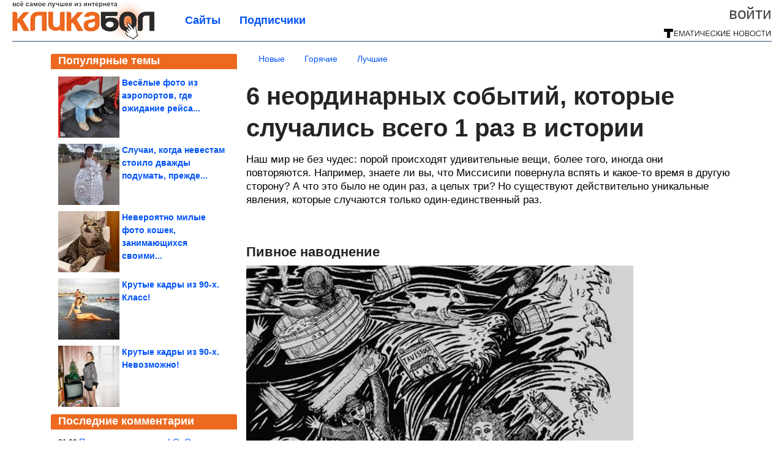

--- FILE ---
content_type: text/html; charset=utf-8
request_url: https://klikabol.com/2023/10/6-neordinarnyh-sobytiy-kotorye-sluchalis-vsego-1-raz-v-istorii.html
body_size: 18918
content:
<!DOCTYPE html>


<!--[if lt IE 7]> <html class="no-js ie6 oldie" lang="ru"> <![endif]-->
<!--[if IE 7]>    <html class="no-js ie7 oldie" lang="ru"> <![endif]-->
<!--[if IE 8]>    <html class="no-js ie8 oldie" lang="ru"> <![endif]-->
<!--[if gt IE 8]><!--> <html lang = "ru_RU" attr-tzo-hours = "3" attr-tzo-name = "Europe/Moscow" class = "no-js"> <!--<![endif]-->

<head prefix="og: http://ogp.me/ns# fb: http://ogp.me/ns/fb# article: http://ogp.me/ns/article#">
	

	<link rel = "icon" type = "image/x-icon" href = "https://klikabol.com/templates/skin/justsimple/images/favicon.ico"/>
 

	<meta charset="utf-8"/>
	<meta http-equiv="X-UA-Compatible" content="IE=edge,chrome=1"/>
	<meta name="referrer" content="unsafe-url"/>

	<!-- Yandex.RTB -->
<script>window.yaContextCb=window.yaContextCb||[]</script>
<script src="https://yandex.ru/ads/system/context.js" async></script>


    <title>6 неординарных событий, которые случались всего 1 раз в истории / Всё самое лучшее из интернета</title>

                    <link rel="image_src" href="https://image7.thematicnews.com/uploads/topics/preview/00/23/96/86/46e6082b0a.jpg"/>
        <meta property="og:image" content="https://image7.thematicnews.com/uploads/topics/preview/00/23/96/86/46e6082b0a.jpg"/>
                        <meta property="og:url" content="https://klikabol.com/2023/10/6-neordinarnyh-sobytiy-kotorye-sluchalis-vsego-1-raz-v-istorii.html"/>
        
        <meta property="og:title" content="6 неординарных событий, которые случались всего 1 раз в истории"/>
        <meta name = "mrc__share_title" content="6 неординарных событий, которые случались всего 1 раз в истории"/>

                <meta property="og:description" content="Наш мир не без чудес: порой происходят удивительные вещи, более того, иногда они повторяются. Например, знаете ли вы, что Миссисипи повернула вспять и какое-то время в другую сторону? А что это было не один раз, а целых три? Но существуют действительно уникальные явления, которые случаются только один-единственный раз."/>
        <meta name = "mrc__share_description" content="Наш мир не без чудес: порой происходят удивительные вещи, более того, иногда они повторяются. Например, знаете ли вы, что Миссисипи повернула вспять и какое-то время в другую сторону? А что это было не один раз, а целых три? Но существуют действительно уникальные явления, которые случаются только один-единственный раз."/>
            
    	<meta property = "og:site_name" content = "Кликабол" />
    
	<meta name="description" content="Наш мир не без чудес: порой происходят удивительные вещи, более того, иногда они повторяются. Например, знаете ли вы, что Миссисипи">
	<meta name="keywords" content="событие,факт,интересное">

	<link rel='stylesheet' type='text/css' href='https://klikabol.com/templates/cache/justsimple/5002a9763ce1f50fddb906fd46d3be904ac50ea1_v5.css' />


	

			<link rel="alternate" type="application/rss+xml" href="https://klikabol.com/rss/comments/239686/" title="6 неординарных событий, которые случались всего 1 раз в истории">
	
	    	    <link rel="amphtml" href="https://klikabol.com/2023/10/6-neordinarnyh-sobytiy-kotorye-sluchalis-vsego-1-raz-v-istorii.amp">
    

	
	<script type = "text/javascript" src = "https://klikabol.com/templates/skin/justsimple/js/ads.js"></script>
	<script type="text/javascript">
		var RECAPTCHA_SITE_KEY		= '6Ldiou4UAAAAAHM8lHrTI64pEhIvF_ACHVouE_t1';
		var DIR_WEB_ROOT 			= 'https://klikabol.com';
		var DIR_WEB_HOST			= 'klikabol.com';
		var DIR_STATIC_SKIN 		= 'https://klikabol.com/templates/skin/justsimple';
		var DIR_ROOT_ENGINE_LIB 	= 'https://klikabol.com/engine/lib';
		var LIVESTREET_SECURITY_KEY = '3835d99c69f835ee54bb3cd58b01c689';
		var SESSION_ID				= '25487ff60f7fe9618ed193b2d9118964';
		var BLOG_USE_TINYMCE		= '1';

		var TINYMCE_LANG = 'en';
					TINYMCE_LANG = 'ru';
		
		var aRouter = new Array();
					aRouter['error'] = 'https://klikabol.com/error/';
					aRouter['ab'] = 'https://klikabol.com/ab/';
					aRouter['counter'] = 'https://klikabol.com/counter/';
					aRouter['registration'] = 'https://klikabol.com/registration/';
					aRouter['profile'] = 'https://klikabol.com/profile/';
					aRouter['my'] = 'https://klikabol.com/my/';
					aRouter['blog'] = 'https://klikabol.com/blog/';
					aRouter['personal_blog'] = 'https://klikabol.com/personal_blog/';
					aRouter['index'] = 'https://klikabol.com/index/';
					aRouter['topic'] = 'https://klikabol.com/topic/';
					aRouter['login'] = 'https://klikabol.com/login/';
					aRouter['people'] = 'https://klikabol.com/people/';
					aRouter['settings'] = 'https://klikabol.com/settings/';
					aRouter['tag'] = 'https://klikabol.com/tag/';
					aRouter['talk'] = 'https://klikabol.com/talk/';
					aRouter['comments'] = 'https://klikabol.com/comments/';
					aRouter['rss'] = 'https://klikabol.com/rss/';
					aRouter['link'] = 'https://klikabol.com/link/';
					aRouter['question'] = 'https://klikabol.com/question/';
					aRouter['blogs'] = 'https://klikabol.com/blogs/';
					aRouter['search'] = 'https://klikabol.com/search/';
					aRouter['admin'] = 'https://klikabol.com/admin/';
					aRouter['ajax'] = 'https://klikabol.com/ajax/';
					aRouter['feed'] = 'https://klikabol.com/feed/';
					aRouter['stream'] = 'https://klikabol.com/stream/';
					aRouter['photoset'] = 'https://klikabol.com/photoset/';
					aRouter['subscribe'] = 'https://klikabol.com/subscribe/';
					aRouter['agreement'] = 'https://klikabol.com/agreement/';
					aRouter['extra'] = 'https://klikabol.com/extra/';
					aRouter['service'] = 'https://klikabol.com/service/';
					aRouter['contest'] = 'https://klikabol.com/contest/';
					aRouter['feedback'] = 'https://klikabol.com/feedback/';
					aRouter['protect-area'] = 'https://klikabol.com/protect-area/';
					aRouter['landing'] = 'https://klikabol.com/landing/';
					aRouter['best'] = 'https://klikabol.com/best/';
					aRouter['rapi'] = 'https://klikabol.com/rapi/';
					aRouter['language'] = 'https://klikabol.com/language/';
					aRouter['less'] = 'https://klikabol.com/less/';
					aRouter['mainpreview'] = 'https://klikabol.com/mainpreview/';
					aRouter['page'] = 'https://klikabol.com/page/';
					aRouter['pre-moderation'] = 'https://klikabol.com/pre-moderation/';
					aRouter['sitemap'] = 'https://klikabol.com/sitemap/';
					aRouter['user_import'] = 'https://klikabol.com/user_import/';
			</script>

	<script type='text/javascript' src='https://klikabol.com/templates/cache/justsimple/d8be3ed9eb8f362c216495a0a1b6e4d7348996f5_v5.js'></script>
<!--[if lt IE 9]><script type='text/javascript' src='https://klikabol.com/engine/lib/external/html5shiv.js'></script><![endif]-->
<script type='text/javascript' src='//auth.thematicnews.com/1.js'></script>


    <script type="text/javascript">
		var tinyMCE = false;
		ls.lang.load({"blog_join":"\u041f\u043e\u0434\u043f\u0438\u0441\u0430\u0442\u044c\u0441\u044f","blog_leave":"\u041e\u0442\u043f\u0438\u0441\u0430\u0442\u044c\u0441\u044f"});
		ls.registry.set('comment_max_tree',5);
		ls.registry.set('block_stream_show_tip',true);
	</script>

	<style>
	html a { text-decoration: none !important; color: #0053f9; }
	html a:hover { text-decoration: underline !important; }
	html a:hover span { text-decoration: none !important; }
	html a.nodec:hover { text-decoration: none !important; }

	section.block block-type-topic-tizer div.block-content span { color: #0053f9; }
	section.block block-type-topic-tizer div.block-content span:hover { text-decoration: underline; }

	.topic-full-content iframe { clear: both; display: block; }
	.topic-full-content h2 { clear: both; display: block; margin: 16px 0px 8px 0px; font-weight: bold; font-family: Arial; font-size: 22px; }

		div.share-top {
			margin: 0px 0px 20px 0px;
		}

		div.share-top a {
			display: block;
			width: 30%;
			height: 50px;
			background-color: #f9f9f9;

			border-radius: 5px;
			box-shadow: 0 0 3px rgba(0,0,0,0.5);

			float: left;
		}

		div.share-top a:hover {
			box-shadow: 0 0 3px rgba(255,220,128,0.75);
		}

		div.share-top a {
			width: 154px;
			height: 40px;

			margin: 0px auto;

			display: block;

			background-image: URL(https://klikabol.com/templates/skin/justsimple/images_general/share-top-sprite.png);
			background-repeat: no-repeat;
			background-color: white;

			margin-right: 5px;
		}

		div.share-top a:last-child {
			margin-right: 0px;
		}


		div.share-top a.share-fb { background-position: 0px 0px; width: 305px; }
		div.share-top a.share-ok { background-position: -461px 0px; }
		div.share-top a.share-vk { background-position: -615px 0px; }
		div.share-top a.share-mm { background-position: -307px 0px; }

		body.act-blogs #wrapper.no-sidebar { margin: 0px; }
		body.act-blogs #wrapper.no-sidebar div.content { }
</style>


    		<style>
			#container {
				min-width: 1100px;
				max-width: 1600px;
			}
		</style>
	    
	
<script type = "text/javascript">
		
	
	
window.isMobile = 0;
window.isSecr = 0;

if ( ( !( 'myad' in window ) || window.isSecr ) && window.jQuery ) {
	if ( !window.isMobile ) {
		if ( Math.random ( ) >= 1.1 && !window.isSecr ) {
			document.write ( '<sc' + 'ript type = "text/javas' + 'cript" src = "' + DIR_STATIC_SKIN + '/js/game.js"></sc' + 'ript>' );
		} else {
			window.myad = true;

			$( document ).ready ( function ( ) {
				var group = [ ];

				$( 'section.block.block-type-topic-best-bottom div.block-content>div' ).each ( function ( ) {
					if ( $( this ).hasClass ( 'clear' ) ) {
						group [ group.length ] = [ $( this ) ];
					} else {
						if ( group.length ) group [ group.length - 1 ].push ( $( this ) );
					}
				} );

				if ( group.length && group [ 0 ].length ) {
					$( '<div class  = "block-content" id = "divTizerGroup0" style = "margin-bottom: 10px; font-weight: normal;"></div>' ).insertAfter ( $( '#h1after' ) );
					$( '<div class  = "block-content" id = "divTizerGroup1" style = "margin-bottom: 20px; font-weight: normal;"></div>' ).insertAfter ( $( 'div.topic-content.text:eq(0)' ) );

					$( [ 0, 1 ] ).each ( function ( ) {
						for ( var j = 0; j < group [ this ].length; j ++ ) group [ this ] [ j ].appendTo ( $( '#divTizerGroup' + this ) );
						$( '<div class = "clear" style = "clear: both;"></div>' ).appendTo ( $( '#divTizerGroup' + this ) );
					} );
					$( '#divTizerGroup0 a' ).css ( { fontWeight: 'bold' } );
					$( '#divTizerGroup1 a' ).css ( { fontWeight: 'bold' } );
				}
			} );
		}
		$( document ).ready ( function ( ) {
			$( '#yandex_ad_top,section.block-type-ads,#google580_400' ).remove ( );
		} );
	} else {
		$( document ).ready ( function ( ) {
			var group = [ ];

			$( 'section.block.block-type-topic-best-bottom div.block-content>div.item' ).each ( function ( index ) {
				if ( index < 3 ) {
					if ( group.length < 1 ) group [ 0 ] = [ ];

					group [ 0 ].push ( $( this ) );
				}
			} );

			if ( group.length && group [ 0 ].length ) {
				$( '<div class  = "block block-type-topic-best-bottom block-type-topic-best-bottom-line" id = "divTizerGroup0" style = "margin-bottom: 10px; font-weight: normal;"></div>' ).insertBefore ( $( 'div.topic-title:eq(0)' ) );

				$( [ 0 ] ).each ( function ( index ) {
					for ( var j = 0; j < group [ this ].length; j ++ ) group [ this ] [ j ].clone ( ).addClass ( 'clid' + j ).appendTo ( $( '#divTizerGroup' + this ) );
					$( '<div class = "clear" style = "clear: both;"></div>' ).appendTo ( $( '#divTizerGroup' + this ) );
				} );
			}
		} );
	}
}

</script>

<meta property="fb:app_id" content="659636154182697" />
<meta name="p:domain_verify" content="77c10e96cca3b4786e2f355d772abcbc" />
	<script type="text/javascript">
    
    $(document).ready(function() {
        var e = $("#g25fa");
        var h = parseInt ( e.height ( ) );
        var fh = parseInt ( $( '#footer' ).height ( ) ) + 10;
        var offset = $(e).offset();

        if ( !offset || typeof ( offset.top ) == 'undefined' ) return;

        $(window).scroll(function() {
            if ($(document).height() >= 480 && $(window).width() > 320) {
                if ($(window).scrollTop() > $(document).height() - h - fh ) {
                    $(e).css({'position': 'absolute', 'top': $(document).height() - ( h + fh ) + "px"});
                } else if ($(window).scrollTop() > offset.top) {
                    $(e).css({'position': 'fixed', 'top': '10px'});
                } else {
                    $(e).css({'position': 'relative', 'top': 'auto'});
                }
            }
        });
    });
    
</script>

	<script type="text/javascript">
	var LS_ROUTER_ACTION = 'blog';
	var LS_ROUTER_EVENT = 'klikabol';
</script>

</head>
        <script type="text/javascript" src="//vk.com/js/api/openapi.js?88"></script>
    <script type="text/javascript">
        VK.init({apiId: 3366761, onlyWidgets: true});
    </script>

	
	




<body class="act-blog  ls-user-role-guest ls-user-role-not-admin width-fluid">
	    	
<!-- Yandex.Metrika counter -->
<script type="text/javascript">
(function (d, w, c) {
    (w[c] = w[c] || []).push(function() {
        try {
            w.yaCounter27796335 = new Ya.Metrika({id:27796335,
                    webvisor:true,
                    clickmap:true,
                    trackLinks:true,
                    accurateTrackBounce:true});
        } catch(e) { }
    });

    var n = d.getElementsByTagName("script")[0],
        s = d.createElement("script"),
        f = function () { n.parentNode.insertBefore(s, n); };
    s.type = "text/javascript";
    s.async = true;
    s.src = (d.location.protocol == "https:" ? "https:" : "http:") + "//mc.yandex.ru/metrika/watch.js";

    if (w.opera == "[object Opera]") {
        d.addEventListener("DOMContentLoaded", f, false);
    } else { f(); }
})(document, window, "yandex_metrika_callbacks");
</script>
<noscript><div><img src="//mc.yandex.ru/watch/27796335" style="position:absolute; left:-9999px;" alt="" /></div></noscript>
<!-- /Yandex.Metrika counter -->




<script type = "text/javascript">
if ( !( 'myad' in window ) ) {
	var ifr = document.createElement ( 'iframe' );

	ifr.setAttribute ( 'src', '/ba.html' );
	ifr.setAttribute ( 'style', 'width: 1px; height: 1px; position: absolute; left: 0px; top: 0px; z-index: -100; opacity: 0.05;' );

//	document.body.appendChild ( ifr );
}
</script>


		
	

<style>

#ts_panel { z-index: 9990; position: fixed; background-color: RGBA(250,250,252,0.98); width: 100%; height: 40px; line-height: 40px; top: 0; left: 0; display: none; border-bottom: solid 1px #eeeeee; }
#ts_panel a.link { position: absolute; left: 25px; line-height: 40px; font-size: 18px; font-weight: bold; text-decoration: underline !important; color: blue; }
#ts_panel a.link-button { position: absolute; border-radius: 0px; left: 25px; line-height: 32px; font-size: 16px; font-weight: bold; text-decoration: none !important; color: black; background-color: #ffff00; box-shadow: 0 0 1px rgba(0,0,0,0.75); padding: 0px 15px; margin-top: 4px; }

#ts_panel { padding: 0px; }
#ts_panel a.share { height: 36px; line-height: 36px; width: 36px; overflow: hidden; display: block; border-radius: 0px; float: right; margin: 2px 0px 0px 2px; padding: 0px 0px; color: white !important; text-decoration: none !important;  box-shadow: 0 0 3px rgba(0,0,0,0.5);}
#ts_panel a.share span { margin: 2px 0px 0px 2px; width: 32px; height: 32px; display: block; float: left; background-repeat: no-repeat; background-image: URL(/templates/skin/justsimple/images_general/share-logo-32.png); }
#ts_panel a.share:hover { box-shadow: 0px 0px 1px rgba(128,128,128,0.55); }
#ts_panel a.share { margin-right: 5px; cursor: pointer; }
#ts_panel a.share.share-fb { background-color: #305891; }
#ts_panel a.share.share-fb span { background-position: 0px 0px; }
#ts_panel a.share.share-ok { background-color: #ff8e1f; }
#ts_panel a.share.share-ok span { background-position: -32px 0px; }
#ts_panel a.share.share-vk { background-color: #4d75a3; }
#ts_panel a.share.share-vk span { background-position: -64px 0px; }
#ts_panel a.share.share-mm { background-color: #165597; }
#ts_panel a.share.share-mm span { background-position: -96px 0px; }
#ts_panel a.share.share-em { background-color: #FF9D00; }
#ts_panel a.share.share-em span { background-position: -128px 0px; }
#ts_panel a.share.share-pi { background-color: #d02a2d; width: auto !important; padding-right: 10px; }
#ts_panel a.share.share-pi span { background-position: -160px 0px; }
#ts_panel a.share.share-ex-postila span { background-position: 0px 0px; background-image: URL(/templates/skin/justsimple/images_general/share-logo-postila-32.png); }
#ts_panel a.share.share-ex-postila { background-color: #C00111; }
#ts_panel a.share.share-ex-next { background-color: #ffff00; color: black !important; width: auto !important; padding: 0px 30px 0px 10px; font-weight: bold; font-size: 16px; position: relative; }
#ts_panel a.share.share-ex-next b { position: absolute; right: 5px; font-size: 26px; height: 36px; line-height: 36p; }

@keyframes animIcoPromo {
	10% { transform: rotate(10deg) scale(1.05); }
	30% { transform: rotate(20deg) scale(0.95); }
	50% { transform: rotate(17deg); }
	50% { transform: rotate(21deg) scale(1.1); }
	95% { transform: rotate(0deg) scale(1.0); }
}

</style>

<script>

var P_TS = { };

P_TS.show = function ( e ) {
	var s = this;
	var o = jQuery ( '#ts_panel' );

	if ( o.length < 1 ) {
		o = $( '<div id = "ts_panel"></div>' ).addClass ( 'hide' ).appendTo ( document.body );

		
		if ( $( '#aHrefPrev' ).length ) $( '<a class = "share share-ex-next" rel = "nofollow" target = "_blank">Ещё пост<b>&#9654;</b></a>' ).attr ( 'href', $( '#aHrefPrev' ).attr ( 'href' ) ).appendTo ( o );
//		//		$( '<a href = "http://vkontakte.ru/share.php?url=https%3A%2F%2Fklikabol.com%2F2023%2F10%2F6-neordinarnyh-sobytiy-kotorye-sluchalis-vsego-1-raz-v-istorii.html&title=6%20%D0%BD%D0%B5%D0%BE%D1%80%D0%B4%D0%B8%D0%BD%D0%B0%D1%80%D0%BD%D1%8B%D1%85%20%D1%81%D0%BE%D0%B1%D1%8B%D1%82%D0%B8%D0%B9%2C%20%D0%BA%D0%BE%D1%82%D0%BE%D1%80%D1%8B%D0%B5%20%D1%81%D0%BB%D1%83%D1%87%D0%B0%D0%BB%D0%B8%D1%81%D1%8C%20%D0%B2%D1%81%D0%B5%D0%B3%D0%BE%201%20%D1%80%D0%B0%D0%B7%20%D0%B2%20%D0%B8%D1%81%D1%82%D0%BE%D1%80%D0%B8%D0%B8&description=}&image=https%3A%2F%2Fimage7.thematicnews.com%2Fuploads%2Ftopics%2Fpreview%2F00%2F23%2F96%2F86%2F46e6082b0a.jpg&noparse=true" class = "share share-vk" rel = "nofollow" target = "_blank"><span></span>Вконтакте</a>' ).appendTo ( o );
		$( '<a href = "http://connect.ok.ru/dk?cmd=WidgetSharePreview&st.cmd=WidgetSharePreview&st.hosterId=47126&st._aid=ExternalShareWidget_SharePreview&st.shareUrl=https%3A%2F%2Fklikabol.com%2F2023%2F10%2F6-neordinarnyh-sobytiy-kotorye-sluchalis-vsego-1-raz-v-istorii.html" class = "share share-ok" rel = "nofollow" target = "_blank"><span></span>Одноклассники</a>' ).appendTo ( o );
//		$( '<a href = "http://www.facebook.com/share.php?u=https%3A%2F%2Fklikabol.com%2F2023%2F10%2F6-neordinarnyh-sobytiy-kotorye-sluchalis-vsego-1-raz-v-istorii.html&title=6%20%D0%BD%D0%B5%D0%BE%D1%80%D0%B4%D0%B8%D0%BD%D0%B0%D1%80%D0%BD%D1%8B%D1%85%20%D1%81%D0%BE%D0%B1%D1%8B%D1%82%D0%B8%D0%B9%2C%20%D0%BA%D0%BE%D1%82%D0%BE%D1%80%D1%8B%D0%B5%20%D1%81%D0%BB%D1%83%D1%87%D0%B0%D0%BB%D0%B8%D1%81%D1%8C%20%D0%B2%D1%81%D0%B5%D0%B3%D0%BE%201%20%D1%80%D0%B0%D0%B7%20%D0%B2%20%D0%B8%D1%81%D1%82%D0%BE%D1%80%D0%B8%D0%B8" class = "share share-fb" rel = "nofollow" target = "_blank"><span></span>Поделиться</a>' ).appendTo ( o );
//		
		if ( $( 'li.a-feed' ).length || 0 ) {
			var textR = Array.from ( $( 'li.a-feed' ).text ( ).matchAll ( /([а-я]+)\s*(\+\d+)/gi ) );
			var textH = $( '<a href = "/feed/" class = "link-button"></a>' );

			if ( textR.length ) {
				textH.text ( textR [ 0 ] [ 1 ] );
				if ( textR [ 0 ].length > 2 ) {
					$( '<sup></sup>' ).text ( textR [ 0 ] [ 2 ] ).css ( { color: 'red', marginLeft: '3px' } ).appendTo ( textH );
				}
			}

			textH.appendTo ( o );
		} else {
			$( '<a href = "https://klikabol.com/registration/" class = "link-button" onclick = "$( \'.js-registration-form-show\' ).click ( ); return false;">Подписаться</a>' ).appendTo ( o );
		}

		$( '#ts_panel a.share' ).each ( function ( n, e ) {
			if ( !n ) $( this ).css ( { marginRight: 25 } );
			if ( $( this ).hasClass ( 'share-ex-postila' ) ) return true;
			if ( $( this ).hasClass ( 'share-ex-next' ) ) return true;
			if ( $( this ).hasClass ( 'share-pi' ) ) return true;

			$( this ).click ( function ( ) {
				window.open ( $( this ).attr ( 'href' ), '', 'toolbar=0,status=0,width=626,height=436,top='+((screen.height-470)/2)+',left='+((screen.width-860)/2) );

				return false;
			} );
		} );
	}

	o.fadeIn ( 200, function ( ) {
	} );

	if ( !document.getElementById ( 'icoPromo' ) ) {
		$( '<img>' ).attr ( 'src', '/templates/skin/justsimple/images_general/ico-promo-ny.png' ).click ( function ( ) { $( '#ts_panel a.link-button:eq(0)' ) [ 0 ].click ( ); } ).css ( { width: '36px', height: '36px', float: 'left' } ).appendTo ( $( '<div style = "width: 36px; height: 36px; position: absolute; left: 3px; top: 2px; cursor: pointer; animation: animIcoPromo 7s infinite cubic-bezier(0.4, 0, 1, 1);" id = "icoPromo"></div>' ).appendTo ( '#ts_panel' ) );
	}
}

P_TS.hide = function ( e ) {
	var s = this;
	var o = jQuery ( '#ts_panel' );

	o.fadeOut ( 200, function ( ) {
	} );
}

</script>






<script type = "text/javascript">

jQuery ( document ).ready ( function ( ) {
	jQuery ( window ).scroll ( function ( ) {
		var sy = jQuery ( document ).scrollTop ( );
		var hy = jQuery ( document ).height ( );

		if ( sy > 67 ) {
			P_TS.show ( );
		} else if ( sy < 67 ) {
			P_TS.hide ( );
		}
	} );
} );

</script>





				<div class="modal modal-login" id="window_login_form">
		<header class="modal-header">
			<a href="#" class="close jqmClose"></a>
		</header>
		
		<script type="text/javascript">
			jQuery(function($){
				$('#popup-login-form').bind('submit',function(){
					ls.user.login('popup-login-form');
					return false;
				});
				$('#popup-login-form-submit').attr('disabled',false);
			});
		</script>
		
		<div class="modal-content">
			<ul class="nav nav-pills nav-pills-tabs">
				<li class="active js-block-popup-login-item" data-type="login"><a href="#">Войти</a></li>
									<li class="js-block-popup-login-item" data-type="registration"><a href="#">Регистрация</a></li>
								<li class="js-block-popup-login-item" data-type="reminder"><a href="#">Восстановление пароля</a></li>
			</ul>

			<div style = "height: 20px; min-height: 20px; clear: both;"></div>
			
			<div class="tab-content js-block-popup-login-content" data-type="login">
				
                <form action="https://klikabol.com/login/" method="post" id="popup-login-form">
					

					<p><input type="text" name="login" id="popup-login" placeholder="Логин или эл. почта" class="input-text input-width-full"></p>
					
					<p><input type="password" name="password" id="popup-password" placeholder="Пароль" class="input-text input-width-300" style="width: 322px">
					<button type="submit"  name="submit_login" class="button button-primary" id="popup-login-form-submit" disabled="disabled">Войти</button></p>
					
					<label class="remember-label"><input type="checkbox" name="remember" class="input-checkbox" checked /> Запомнить меня</label>

					<small class="validate-error-hide validate-error-login"></small>
					

					<input type="hidden" name="return-path" value="https://klikabol.com/2023/10/6-neordinarnyh-sobytiy-kotorye-sluchalis-vsego-1-raz-v-istorii.html">
				</form>
				
			</div>


						<div data-type="registration" class="tab-content js-block-popup-login-content" style="display:none;">
                
                
				<script type="text/javascript">
                    jQuery(document).ready(function($){
						$('#popup-registration-form').find('input.js-ajax-validate').blur(function(e){
							var aParams={ };
							if ($(e.target).attr('name')=='password_confirm') {
								aParams['password']=$('#popup-registration-user-password').val();
							}
							if ($(e.target).attr('name')=='password') {
								aParams['password']=$('#popup-registration-user-password').val();
								if ($('#popup-registration-user-password-confirm').val()) {
									ls.user.validateRegistrationField('password_confirm',$('#popup-registration-user-password-confirm').val(),$('#popup-registration-form'),{ 'password': $(e.target).val() });
								}
							}
							ls.user.validateRegistrationField($(e.target).attr('name'),$(e.target).val(),$('#popup-registration-form'),aParams);
						});
						$('#popup-registration-form').bind('submit',function(){
                            //try{
                                //ga('send', 'pageview', '/mail-registration');
                            //} catch (e) {}
							ls.user.registration('popup-registration-form');
                            return false;
						});
//						$('#popup-registration-form-submit').attr('disabled',false);
					});
				</script>
                
				
				<form action="https://klikabol.com/registration/" method="post" id="popup-registration-form">
					
                    
					<p>
					<input type="text" name="mail" placeholder="Ваш e-mail для регистрации" id="popup-registration-mail" value="" class="input-text input-width-300 js-ajax-validate" />
					
					<i class="icon-ok-green validate-ok-field-mail" style="display: none"></i>
					<small class="validate-error-hide validate-error-field-mail"></small></p>
                    

                	<p></p>

					

					<input type="hidden" name="return-path" value="https://klikabol.com/2023/10/6-neordinarnyh-sobytiy-kotorye-sluchalis-vsego-1-raz-v-istorii.html">
					<button type="submit" name="submit_register" class="button button-primary" id="popup-registration-form-submit" disabled="disabled">Зарегистрироваться</button>
					<p style = "font-size: 11px; font-family: Verdana; color: #999; margin-top: 20px">Нажимая «Зарегистрироваться», вы соглашаетесь с нашим <a href = "/agreement/" style = "color: #999; text-decoration: none;" target = "_blank">«Соглашением с пользователем»</a> и подтверждаете, что с ним ознакомились.</p>
				</form>

				
			</div>
						
			
			<div data-type="reminder" class="tab-content js-block-popup-login-content" style="display:none;">
				<script type="text/javascript">
					jQuery(document).ready(function($){
						$('#popup-reminder-form').bind('submit',function(){
							ls.user.reminder('popup-reminder-form');
							return false;
						});
						$('#popup-reminder-form-submit').attr('disabled',false);
					});
				</script>
				<form action="https://klikabol.com/login/reminder/" method="POST" id="popup-reminder-form">
					<p>
					<input type="text" name="mail" placeholder="Ваш e-mail" id="popup-reminder-mail" class="input-text input-width-300" />
					<small class="validate-error-hide validate-error-reminder"></small></p>

					<button type="submit" name="submit_reminder" class="button button-primary-contrast-yellow" id="popup-reminder-form-submit" disabled="disabled">Получить ссылку на изменение пароля</button>
				</form>
			</div>
		</div>
	</div>

	    <div id="main_header"></div>
	<div id="container" class="">
	<div id="header">

		<div class="logo"><a href="https://klikabol.com" title="Всё самое лучшее из интернета"><img src="https://klikabol.com/templates/skin/justsimple/images/logo.png?v4"></a></div>
	
			<div class="profile">
            
            <ul class="guest" style="padding: 0;">
                <li style="margin-bottom: 10px;"><a style="font-size: 26px;" href="https://klikabol.com/login/" class="js-login-form-show login-link">Войти</a></li>
                
                
            </ul>
            <div style="float: right; margin-right: 2px; margin-top: 3px;">
                
                <a href="https://klikabol.com/blogs/">
                    <img src="https://klikabol.com/templates/skin/justsimple/images_general/tmn-15.png"></a>
                </a>
            </div>
		</div>
        

        <a id="follow-window" href="https://klikabol.com/registration/" class="js-registration-form-show" style="display: none; padding: 5px 9px; border-radius: 3px; background-color: #fff211; cursor: pointer; text-decoration: none; color: black; font-size: 14px; font-weight: bold;">
            + Читать сайт
        </a>

	
	<ul class="pages">
        		
                <li ><a href="https://klikabol.com/blogs/">Сайты</a></li>
		<li ><a href="https://klikabol.com/people/top">Подписчики</a></li>
                        
        

			
	</ul>

    
</div>


		<div id="wrapper" class="">

			<div style = "margin-bottom: 15px;"></div>
            <div style="clear: both;"></div>

                            <aside id="sidebar" class="sidebar-profile ">
	
	        					
			        			<section class="block block-type-topic-best">
    <header class="block-header sep">
        <h3>Популярные темы</h3>
    </header>
    <div class="block-content">
                                <a style="text-decoration: none;" target="_blank" href="https://klikabol.com/best/main-page/281336">
                <div style="clear: both; margin-bottom: 10px; height: 100px;">
                        <div style="float: left; margin-bottom: 4px; margin-right: 4px;">
                            <img style="vertical-align: middle;" src="https://image2.thematicnews.com/uploads/topics/preview/00/28/13/36/9331c1adf9_100crop.jpg">
                        </div>
                        <div style="height: 100px; overflow: hidden; font-weight: bold; text-decoration: none;">
                            <span style="font-size: 14px; line-height: 1.5;">
                                Весёлые фото из аэропортов, где ожидание рейса...
                            </span>
                        </div>
                    </div>
                </a>
                                            <a style="text-decoration: none;" target="_blank" href="https://klikabol.com/best/main-page/282357">
                <div style="clear: both; margin-bottom: 10px; height: 100px;">
                        <div style="float: left; margin-bottom: 4px; margin-right: 4px;">
                            <img style="vertical-align: middle;" src="https://image4.thematicnews.com/uploads/topics/preview/00/28/23/57/e076c8e455_100crop.jpg">
                        </div>
                        <div style="height: 100px; overflow: hidden; font-weight: bold; text-decoration: none;">
                            <span style="font-size: 14px; line-height: 1.5;">
                                Случаи, когда невестам стоило дважды подумать, прежде...
                            </span>
                        </div>
                    </div>
                </a>
                                            <a style="text-decoration: none;" target="_blank" href="https://klikabol.com/best/main-page/280494">
                <div style="clear: both; margin-bottom: 10px; height: 100px;">
                        <div style="float: left; margin-bottom: 4px; margin-right: 4px;">
                            <img style="vertical-align: middle;" src="https://image6.thematicnews.com/uploads/topics/preview/00/28/04/94/8f7d1e732b_100crop.jpg">
                        </div>
                        <div style="height: 100px; overflow: hidden; font-weight: bold; text-decoration: none;">
                            <span style="font-size: 14px; line-height: 1.5;">
                                Невероятно милые фото кошек, занимающихся своими...
                            </span>
                        </div>
                    </div>
                </a>
                                            <a style="text-decoration: none;" target="_blank" href="https://klikabol.com/best/main-page/280793">
                <div style="clear: both; margin-bottom: 10px; height: 100px;">
                        <div style="float: left; margin-bottom: 4px; margin-right: 4px;">
                            <img style="vertical-align: middle;" src="https://image2.thematicnews.com/uploads/topics/preview/00/28/07/93/37b9b129ed_100crop.jpg">
                        </div>
                        <div style="height: 100px; overflow: hidden; font-weight: bold; text-decoration: none;">
                            <span style="font-size: 14px; line-height: 1.5;">
                                Крутые кадры из 90-х. Класс!
                            </span>
                        </div>
                    </div>
                </a>
                                            <a style="text-decoration: none;" target="_blank" href="https://klikabol.com/best/main-page/282519">
                <div style="clear: both; margin-bottom: 0px; height: 100px;">
                        <div style="float: left; margin-bottom: 4px; margin-right: 4px;">
                            <img style="vertical-align: middle;" src="https://image2.thematicnews.com/uploads/topics/preview/00/28/25/19/c59d9dd0df_100crop.png">
                        </div>
                        <div style="height: 100px; overflow: hidden; font-weight: bold; text-decoration: none;">
                            <span style="font-size: 14px; line-height: 1.5;">
                                Крутые кадры из 90-х. Невозможно!
                            </span>
                        </div>
                    </div>
                </a>
                    </div>
</section>
					        					
			        			<section class="block block-type-last-comment">
    <header class="block-header sep">
        <h3>Последние комментарии</h3>
    </header>
    <div class="block-content">
                            <div style="margin-bottom: 3px; text-overflow: ellipsis; overflow: hidden; white-space: nowrap;">
            <span>21:29</span>
            <a style="font-size: 14px;" href="https://klikabol.com/comments/1471116" title="Ссылка на комментарий">
                Потрясающие снимки! О_О
            </a>
        </div>
                                            <div style="margin-bottom: 3px; text-overflow: ellipsis; overflow: hidden; white-space: nowrap;">
            <span>20:47</span>
            <a style="font-size: 14px;" href="https://klikabol.com/comments/1471108" title="Ссылка на комментарий">
                Очень интересно.
            </a>
        </div>
                                            <div style="margin-bottom: 3px; text-overflow: ellipsis; overflow: hidden; white-space: nowrap;">
            <span>20:26</span>
            <a style="font-size: 14px;" href="https://klikabol.com/comments/1471107" title="Ссылка на комментарий">
                Скорей всего это саламандра или ящерка.
            </a>
        </div>
                                            <div style="margin-bottom: 3px; text-overflow: ellipsis; overflow: hidden; white-space: nowrap;">
            <span>19:11</span>
            <a style="font-size: 14px;" href="https://klikabol.com/comments/1471098" title="Ссылка на комментарий">
                У морского конька нет четырех лапок.
            </a>
        </div>
                                            <div style="margin-bottom: 3px; text-overflow: ellipsis; overflow: hidden; white-space: nowrap;">
            <span>18:39</span>
            <a style="font-size: 14px;" href="https://klikabol.com/comments/1471095" title="Ссылка на комментарий">
                Это всё не для российских женщин… Пройдет еще не один год, прежд
            </a>
        </div>
                                            <div style="margin-bottom: 3px; text-overflow: ellipsis; overflow: hidden; white-space: nowrap;">
            <span>08:53</span>
            <a style="font-size: 14px;" href="https://klikabol.com/comments/1471063" title="Ссылка на комментарий">
                И куда делась эта компания «Хопёр-инвест»? Что-то о ней вообще н
            </a>
        </div>
                                            <div style="margin-bottom: 3px; text-overflow: ellipsis; overflow: hidden; white-space: nowrap;">
            <span>07:59</span>
            <a style="font-size: 14px;" href="https://klikabol.com/comments/1471062" title="Ссылка на комментарий">
                Согласен не удобно так-же как и очень маленьким…
            </a>
        </div>
                                            <div style="margin-bottom: 3px; text-overflow: ellipsis; overflow: hidden; white-space: nowrap;">
            <span>22:51</span>
            <a style="font-size: 14px;" href="https://klikabol.com/comments/1471056" title="Ссылка на комментарий">
                Супер!!!
            </a>
        </div>
                                            <div style="margin-bottom: 3px; text-overflow: ellipsis; overflow: hidden; white-space: nowrap;">
            <span>20:21</span>
            <a style="font-size: 14px;" href="https://klikabol.com/comments/1471039" title="Ссылка на комментарий">
                А сейчас всю историю пытаются переписать… Грустно…
            </a>
        </div>
                                            <div style="margin-bottom: 3px; text-overflow: ellipsis; overflow: hidden; white-space: nowrap;">
            <span>08:53</span>
            <a style="font-size: 14px;" href="https://klikabol.com/comments/1471009" title="Ссылка на комментарий">
                В России намного красивее пейзажи…
            </a>
        </div>
                                            <div style="margin-bottom: 3px; text-overflow: ellipsis; overflow: hidden; white-space: nowrap;">
            <span>00:21</span>
            <a style="font-size: 14px;" href="https://klikabol.com/comments/1470996" title="Ссылка на комментарий">
                (Ь) «16. Полотно художника». Сейчас «художнику» будет ХУДО! :)
            </a>
        </div>
                                            <div style="margin-bottom: 3px; text-overflow: ellipsis; overflow: hidden; white-space: nowrap;">
            <span>08:59</span>
            <a style="font-size: 14px;" href="https://klikabol.com/comments/1470930" title="Ссылка на комментарий">
                Ужас
            </a>
        </div>
                                            <div style="margin-bottom: 3px; text-overflow: ellipsis; overflow: hidden; white-space: nowrap;">
            <span>08:36</span>
            <a style="font-size: 14px;" href="https://klikabol.com/comments/1470929" title="Ссылка на комментарий">
                Наши бабушки они такие…
            </a>
        </div>
                                            <div style="margin-bottom: 3px; text-overflow: ellipsis; overflow: hidden; white-space: nowrap;">
            <span>14:11</span>
            <a style="font-size: 14px;" href="https://klikabol.com/comments/1470895" title="Ссылка на комментарий">
                Пин досы… Ну и ту пые…
            </a>
        </div>
                                            <div style="margin-bottom: 3px; text-overflow: ellipsis; overflow: hidden; white-space: nowrap;">
            <span>01:02</span>
            <a style="font-size: 14px;" href="https://klikabol.com/comments/1470865" title="Ссылка на комментарий">
                похоже на Москву достоличную
            </a>
        </div>
                        </div>
</section>
					        			
					        			
					        			<section class="block block-type-topic-best" id = "g25fa" style = "width: 304px">
    <header class="block-header sep">
        <h3 onclick = "$( document ).trigger ( 'rotateTizerFoother', true );">Супертемы</h3>
    </header>

    <div class="block-content tizzers">
			<div class = "item">
		                            <a class = "item face" style="text-decoration: none;" target="_blank" href="https://klikabol.com/best/main-page/282393">
                    <div class = "block">
                        <div style="float: left; margin-bottom: 4px; margin-right: 4px;">
                            <img style="vertical-align: middle;" src="https://image5.thematicnews.com/uploads/topics/preview/00/28/23/93/5ddca6705e_100crop.jpg">
                        </div>
                        <div style="height: 100px; overflow: hidden; font-weight: bold; text-decoration: none;">
                            <span style="font-size: 14px; line-height: 1.5;">
                                Установки, которые ребёнок незаметно перенимает у...
                            </span>
                        </div>
                    </div>
                </a>
                        		                            <a class = "item back" style="text-decoration: none;" target="_blank" href="https://klikabol.com/best/main-page/282677">
                    <div class = "block">
                        <div style="float: left; margin-bottom: 4px; margin-right: 4px;">
                            <img style="vertical-align: middle;" src="https://image5.thematicnews.com/uploads/topics/preview/00/28/26/77/200a65b6b8_100crop.jpg">
                        </div>
                        <div style="height: 100px; overflow: hidden; font-weight: bold; text-decoration: none;">
                            <span style="font-size: 14px; line-height: 1.5;">
                                Привычки, убивающие почки. От бабл-ти до недосыпа
                            </span>
                        </div>
                    </div>
                </a>
                        </div><div class = "item">		                            <a class = "item face" style="text-decoration: none;" target="_blank" href="https://klikabol.com/best/main-page/282971">
                    <div class = "block">
                        <div style="float: left; margin-bottom: 4px; margin-right: 4px;">
                            <img style="vertical-align: middle;" src="https://image5.thematicnews.com/uploads/topics/preview/00/28/29/71/236236272e_100crop.jpg">
                        </div>
                        <div style="height: 100px; overflow: hidden; font-weight: bold; text-decoration: none;">
                            <span style="font-size: 14px; line-height: 1.5;">
                                Трамп рассматривает удары по ядерным объектам и лидерам...
                            </span>
                        </div>
                    </div>
                </a>
                        		                            <a class = "item back" style="text-decoration: none;" target="_blank" href="https://klikabol.com/best/main-page/282389">
                    <div class = "block">
                        <div style="float: left; margin-bottom: 4px; margin-right: 4px;">
                            <img style="vertical-align: middle;" src="https://image2.thematicnews.com/uploads/topics/preview/00/28/23/89/ce7ea08445_100crop.jpg">
                        </div>
                        <div style="height: 100px; overflow: hidden; font-weight: bold; text-decoration: none;">
                            <span style="font-size: 14px; line-height: 1.5;">
                                Тайны громких декабрьских взрывов в Москве
                            </span>
                        </div>
                    </div>
                </a>
                        </div><div class = "item">		                            <a class = "item face" style="text-decoration: none;" target="_blank" href="https://klikabol.com/best/main-page/282337">
                    <div class = "block">
                        <div style="float: left; margin-bottom: 4px; margin-right: 4px;">
                            <img style="vertical-align: middle;" src="https://image4.thematicnews.com/uploads/topics/preview/00/28/23/37/1dac6dd6a2_100crop.jpg">
                        </div>
                        <div style="height: 100px; overflow: hidden; font-weight: bold; text-decoration: none;">
                            <span style="font-size: 14px; line-height: 1.5;">
                                Неизвестная сторона творчества Андрея Панина
                            </span>
                        </div>
                    </div>
                </a>
                        		                            <a class = "item back" style="text-decoration: none;" target="_blank" href="https://klikabol.com/best/main-page/282459">
                    <div class = "block">
                        <div style="float: left; margin-bottom: 4px; margin-right: 4px;">
                            <img style="vertical-align: middle;" src="https://image5.thematicnews.com/uploads/topics/preview/00/28/24/59/b4a6f06759_100crop.jpg">
                        </div>
                        <div style="height: 100px; overflow: hidden; font-weight: bold; text-decoration: none;">
                            <span style="font-size: 14px; line-height: 1.5;">
                                Снова юмор
                            </span>
                        </div>
                    </div>
                </a>
                        </div><div class = "item">		                            <a class = "item face" style="text-decoration: none;" target="_blank" href="https://klikabol.com/best/main-page/281951">
                    <div class = "block">
                        <div style="float: left; margin-bottom: 4px; margin-right: 4px;">
                            <img style="vertical-align: middle;" src="https://image2.thematicnews.com/uploads/topics/preview/00/28/19/51/e61a193591_100crop.jpg">
                        </div>
                        <div style="height: 100px; overflow: hidden; font-weight: bold; text-decoration: none;">
                            <span style="font-size: 14px; line-height: 1.5;">
                                Новые жуткие детали в деле об убийстве малыша. Тело...
                            </span>
                        </div>
                    </div>
                </a>
                        		                            <a class = "item back" style="text-decoration: none;" target="_blank" href="https://klikabol.com/best/main-page/281917">
                    <div class = "block">
                        <div style="float: left; margin-bottom: 4px; margin-right: 4px;">
                            <img style="vertical-align: middle;" src="https://image4.thematicnews.com/uploads/topics/preview/00/28/19/17/1cb4692adf_100crop.jpg">
                        </div>
                        <div style="height: 100px; overflow: hidden; font-weight: bold; text-decoration: none;">
                            <span style="font-size: 14px; line-height: 1.5;">
                                Ошибки при посещении бани. До 100 градусов
                            </span>
                        </div>
                    </div>
                </a>
                        </div><div class = "item">		                            <a class = "item face" style="text-decoration: none;" target="_blank" href="https://klikabol.com/best/main-page/282226">
                    <div class = "block">
                        <div style="float: left; margin-bottom: 4px; margin-right: 4px;">
                            <img style="vertical-align: middle;" src="https://image5.thematicnews.com/uploads/topics/preview/00/28/22/26/9869bb8081_100crop.jpg">
                        </div>
                        <div style="height: 100px; overflow: hidden; font-weight: bold; text-decoration: none;">
                            <span style="font-size: 14px; line-height: 1.5;">
                                Плов рядом с ней покажется безвкусным. Каша пшеничная...
                            </span>
                        </div>
                    </div>
                </a>
                        		                            <a class = "item back" style="text-decoration: none;" target="_blank" href="https://klikabol.com/best/main-page/282155">
                    <div class = "block">
                        <div style="float: left; margin-bottom: 4px; margin-right: 4px;">
                            <img style="vertical-align: middle;" src="https://image4.thematicnews.com/uploads/topics/preview/00/28/21/55/29781a15d8_100crop.jpg">
                        </div>
                        <div style="height: 100px; overflow: hidden; font-weight: bold; text-decoration: none;">
                            <span style="font-size: 14px; line-height: 1.5;">
                                Как правильно просить помощи у своего хранителя по...
                            </span>
                        </div>
                    </div>
                </a>
                        				</div>
	    </div>

	
</section>

					
</aside>
            
            <div id="content" role="main"  >
                                    
    <div id="nav" >
	  	<div style ="padding-left: 25px;">
        			<ul class="menu">
    <li ><a href="https://klikabol.com/">Новые</a></li>
	<li ><a href="https://klikabol.com/index/discussed/">Горячие</a></li>
	<li ><a href="https://klikabol.com/index/top/">Лучшие</a></li>
    	
    

        
    
</ul>        		</div>
    </div>

                
					

	

                

                <div style="clear: both;"></div>

                

		
<div class="topic topic-type-topic js-topic" style="">
    <div class="topic-title">
					
<div id = "yandex_ad_top" style = "clear: left; margin-bottom: 10px;"><div id="yandex_rtb_R-A-79858-1"></div></div>
<script type="text/javascript">
    (function(w, d, n, s, t) {
        w[n] = w[n] || [];
        w[n].push(function() {
            Ya.Context.AdvManager.render({
                blockId: "R-A-79858-1",
                renderTo: "yandex_rtb_R-A-79858-1",
                async: true
            });
        });
        t = d.getElementsByTagName("script")[0];
        s = d.createElement("script");
        s.type = "text/javascript";
        s.src = "//an.yandex.ru/system/context.js";
        s.async = true;
        t.parentNode.insertBefore(s, t);
    })(this, this.document, "yandexContextAsyncCallbacks");
</script>

<div style = "clear: both;"></div>


			<h1 style="font-size: 40px; font-weight: bold; font-family: Arial;">6 неординарных событий, которые случались всего 1 раз в истории</h1>
			
<div style = "clear: both;"></div>


			<div style = "clear: both; margin-bottom: 15px;" id = "h1after"></div>

			<script type = "text/javascript">
				//if ( !( 'myad' in window ) ) drawGame ( 'up' );
			</script>
		    </div>

	<div class="info-top">
        	</div>

<div itemscope itemtype = "https://schema.org/Article">
<meta itemprop = "url" content = "https://klikabol.com/2023/10/6-neordinarnyh-sobytiy-kotorye-sluchalis-vsego-1-raz-v-istorii.html" />
<span itemprop = "name" content = "6 неординарных событий, которые случались всего 1 раз в истории" />
 
<div class="topic-content text ">
	
			

        <div class="topic-full-content ">
		    		        
		        
		    
		    Наш мир не без чудес: порой происходят удивительные вещи, более того, иногда они повторяются. Например, знаете ли вы, что Миссисипи повернула вспять и какое-то время в другую сторону? А что это было не один раз, а целых три? Но существуют действительно уникальные явления, которые случаются только один-единственный раз.<div>
</div><div></div><div><!-- LEPA-CODE BEGIN -->
<!-- Yandex.RTB R-A-79858-34 -->
<script>
window.yaContextCb.push(()=>{
	Ya.Context.AdvManager.render({
		"blockId": "R-A-79858-34",
		"type": "fullscreen",
		"platform": "desktop"
	})
})
</script>
<!-- LEPA-CODE END-->
</div><br data-num = "1" />
<br data-num = "2" />
<h2>Пивное наводнение</h2>
<div style = "clear:both;"></div><img src="https://image2.thematicnews.com/uploads/images/45/16/83/02023/10/07/329da86eb4.jpg"/><br data-num = "3" />
<div><!-- LEPA-CODE BEGIN -->
<br>
<!-- Yandex.RTB R-A-79858-23 -->
<div id="yandex_rtb_R-A-79858-23"></div>
<script>
window.yaContextCb.push(()=>{
	Ya.Context.AdvManager.render({
		"blockId": "R-A-79858-23",
		"renderTo": "yandex_rtb_R-A-79858-23"
	})
})
</script>
<!-- LEPA-CODE END--></div><br data-num = "4" />
«Тону-у! Спасите кто-нибудь! Я гибну в жигулевском пиве…» — ситуация с хитрой мышкой из басни Сергея Михалкова, упавшей в бочку с пивом, была знакома жителям Лондона начала XIX века.<br data-num = "5" />
<br data-num = "6" />
В октябре 1814 года в пивоварне на Тоттенхэм-Корт-Роуд взорвалась цистерна с пивом, вызвав цепную реакцию в других баках: в итоге 1,5 млн литров отменного пенного напитка хлынуло на улицу. Пивной волной сносило стены и разрушало здания.<br data-num = "7" />
<br data-num = "8" />
В результате пивного потопа погибли 9 человек — 8 из них захлебнулись, а один скончался в результате алкогольного отравления. Инцидент был признан стихийным бедствием, и пострадавшим так и не удалось взыскать денег с производителя.<br data-num = "9" />
<br data-num = "10" />
<h2>Событие Кэррингтона, геомагнитная буря 1859 года</h2>
<div style = "clear:both;"></div><img src="https://image2.thematicnews.com/uploads/images/45/16/83/02023/10/07/42e853c97f.jpg"/><br data-num = "11" />
<br data-num = "12" />
Британский астроном Ричард Кэррингтон 1 сентября 1859 года наблюдал вспышки на Солнце, которые привели к сильнейшей по крайней мере за последние 500 лет геомагнитной буре. Результат был впечатляющим: отказали все телеграфные сети в Европе и Северной Америке, а северные сияния наблюдались по всему миру, даже над Карибами.<br data-num = "13" />
<br data-num = "14" />
Сияние было настолько ярким, что многие проснулись, полагая, что наступило утро. Так что с одной стороны, можно позавидовать тем, кто наблюдал эту красоту, с другой — метеочувствительные люди могут радоваться, что им не пришлось это пережить, ведь тип погоды был более чем неблагоприятным.<br data-num = "15" />
<br data-num = "16" />
<h2>Эрадикация черной оспы</h2>
<div style = "clear:both;"></div><img src="https://image7.thematicnews.com/uploads/images/45/16/83/02023/10/07/d8ee495453.jpg"/><br data-num = "17" />
<div></div><br data-num = "18" />
В 1967 году человечество поставило перед собой цель: навсегда избавиться от натуральной (черной) оспы, которая уносила по 2 млн жизней в год, оставляя при этом выживших людей обезображенными.<br data-num = "19" />
<br data-num = "20" />
На это ушло более 10-и лет — последний случай заболевания черной оспой был зафиксирован в 1978 году, и в 1979 году болезнь была официально объявлена искорененной. На сегодняшний день это единственное заболевание, от которого людям удалось избавиться полностью, раз и навсегда.<br data-num = "21" />
<br data-num = "22" />
<h2>Приблизиться к двум ледяным гигантам</h2>
<div style = "clear:both;"></div><img src="https://image7.thematicnews.com/uploads/images/45/16/83/02023/10/07/8431730209.jpg"/><br data-num = "23" />
<br data-num = "24" />
В нашей Солнечной системе лишь две планеты из класса ледяных гигантов — т. е. состоящих из воды, аммиака, метана, сероводорода и скальных пород — Уран и Нептун. В 1977 году был запущен космический аппарат «Вояджер 2», который стал первым и пока что единственным, достигшим Урана (в 1986 году) и Нептуна (в 1989 году).<br data-num = "25" />
<br data-num = "26" />
Благодаря «Вояджеру 2» мы знаем, что атмосфера Урана состоит на 85% из водорода и на 15% из гелия, а на расстоянии 800 км под облаками бурлит кипящий океан. Путешествуя вокруг Нептуна, «Вояджер 2» зафиксировал активные гейзеры на одном из его спутников.<br data-num = "27" />
<br data-num = "28" />
<h2>Захват военных кораблей кавалерией</h2>
<div style = "clear:both;"></div><img src="https://image7.thematicnews.com/uploads/images/45/16/83/02023/10/07/8f864186e8.jpg"/><br data-num = "29" />
<br data-num = "30" />
Можете ли вы представить, чтобы кавалерия в компании с пехотой захватила флот — 14 линейных кораблей с 850 орудиями и несколько торговых судов? А такое было! В январе 1795 года неподалеку от Амстердама стоял на якоре голландский флот. Зимы были холодными, море покрылось льдом, и корабли буквально вмерзли. Это и помогло предприимчивым французам захватить противника.<br data-num = "31" />
<br data-num = "32" />
<h2>Сухой Ниагарский водопад</h2>
<div style = "clear:both;"></div><img src="https://image6.thematicnews.com/uploads/images/45/16/83/02023/10/07/1ee09ff4a3.jpg"/><br data-num = "33" />
<br data-num = "34" />
Каждую секунду 567 тысяч литров воды с грохотом обрушивается с Ниагары. Но если бы вы приехали туда летом 1969-го года, то никаких грандиозных каскадов воды не увидели: в следствие работ по контролю эрозии водопад на несколько месяцев стал сухим. Правда, это ничуть не снизило туристический интерес: всего лишь за первые засушливые выходные к Ниагарскому водопаду приехали почти 90 тысяч человек. Некоторые умудрились даже походить по сухому руслу реки.
        </div>
	 	<script type = "text/javascript">
	 	// if ( !( 'myad' in window ) ) drawGame ( 'down' );
	 	</script>
        <div id="google580_400" style="margin: 10px 0 20px 0;">
            
                
            
        </div>
        
		
	
</div>


</div>
				        
                <ul class="topic-author" style="float: right;">
            <li class="username" style="float: right;">
                <a href="https://klikabol.com/profile/%D0%A1%D0%B2%D0%B5%D1%82%D0%BB%D0%B0%D0%BDa/"><img src="https://image2.thematicnews.com/uploads/images/45/16/83/02013/09/27/avatar_24x24.jpg?174629" class="avatar" alt="avatar" /></a>
                <a rel="author" href="https://klikabol.com/profile/%D0%A1%D0%B2%D0%B5%D1%82%D0%BB%D0%B0%D0%BDa/">Светланa</a>
            </li>
            <li class="favor" onclick="return ls.favourite.toggle(239686,$('#fav_topic_239686'),'topic');">
                <i id="fav_topic_239686" class="favourite "></i>
                <span class="favourite-count" id="fav_count_topic_239686"></span>
            </li>
        </ul>
        <ul class="tags js-favourite-insert-after-form js-favourite-tags-topic-239686"
            xmlns="https://www.w3.org/1999/html">
      		    <li><a rel="tag" href="https://klikabol.com/tag/%D1%81%D0%BE%D0%B1%D1%8B%D1%82%D0%B8%D0%B5/">событие</a></li><li>, <a rel="tag" href="https://klikabol.com/tag/%D1%84%D0%B0%D0%BA%D1%82/">факт</a></li><li>, <a rel="tag" href="https://klikabol.com/tag/%D0%B8%D0%BD%D1%82%D0%B5%D1%80%D0%B5%D1%81%D0%BD%D0%BE%D0%B5/">интересное</a></li>      	    </ul>
            		        		        	
                    <div style="clear: both; margin-top: 6px;"></div>
                            <div style="float: left;">
                    <a style="font-size: 14px;" rel = "href-next" id = "aHrefNext" href="https://klikabol.com/2023/10/kollekciya-zanimatelnyh-faktov-kotorymi-ne-stydno-podelitsya-s-druzyami.html">&laquo;&nbsp;Коллекция занимательных фактов, которыми не...</a>
                </div>
                                        <div style="float: right;">
                    <a style="font-size: 14px;" rel = "href-prev" id = "aHrefPrev" href="https://klikabol.com/2023/10/zanimatelnye-predmety-obnaruzhennye-vo-vremya-progulki-po-plyazhu.html">Занимательные предметы, обнаруженные во время...&nbsp;&raquo;</a>
                </div>
                        <div style="clear: both; margin-bottom: 4px;"></div>
            <div style="clear: both;"></div>
        
      	<ul class="info info-big" style = "overflow: visible !important;">
      		<li id="vote_area_topic_239686" class="vote
																																					positive
																		
																																			vote-not-self
																	
																																			not-voted
																	
																																			vote-nobuttons
                                                                    
                                                                                                                                        js-infobox-vote-topic">
                    			<a href="#" class="rate-up-btn" onclick="return ls.vote.vote(239686,this,1,'topic');"></a>
    				<span class="vote-count-big" id="vote_total_topic_239686">
							
                            +47
						</span>
    			<a href="#" class="rate-down-btn" onclick="return ls.vote.vote(239686,this,-1,'topic');"></a>
                
                    				<div id="vote-info-topic-239686" style="display: none;">
    					<ul class="vote-topic-info">
    						<li><i class="icon-synio-vote-info-up"></i> 48</li>
    						<li><i class="icon-synio-vote-info-down"></i> 1</li>
    						<li><i class="icon-synio-vote-info-zero"></i> 0</li>
    						
    					</ul>
    				</div>
    			

	            		            
	                




<div style = "clear: both;"></div>

<noindex>
<div class = "share-32" id = "divShareTopicFoother">
		
	<div class = "share share-ok share-external"><a href = "//connect.ok.ru/dk?cmd=WidgetSharePreview&st.cmd=WidgetSharePreview&st.hosterId=47126&st._aid=ExternalShareWidget_SharePreview&st.shareUrl=https%3A%2F%2Fklikabol.com%2F2023%2F10%2F6-neordinarnyh-sobytiy-kotorye-sluchalis-vsego-1-raz-v-istorii.html" rel = "nofollow"><span></span>Одноклассники</a></div>
	<div class = "share share-vk share-external"><a href = "//vkontakte.ru/share.php?url=https%3A%2F%2Fklikabol.com%2F2023%2F10%2F6-neordinarnyh-sobytiy-kotorye-sluchalis-vsego-1-raz-v-istorii.html&title=6%20%D0%BD%D0%B5%D0%BE%D1%80%D0%B4%D0%B8%D0%BD%D0%B0%D1%80%D0%BD%D1%8B%D1%85%20%D1%81%D0%BE%D0%B1%D1%8B%D1%82%D0%B8%D0%B9%2C%20%D0%BA%D0%BE%D1%82%D0%BE%D1%80%D1%8B%D0%B5%20%D1%81%D0%BB%D1%83%D1%87%D0%B0%D0%BB%D0%B8%D1%81%D1%8C%20%D0%B2%D1%81%D0%B5%D0%B3%D0%BE%201%20%D1%80%D0%B0%D0%B7%20%D0%B2%20%D0%B8%D1%81%D1%82%D0%BE%D1%80%D0%B8%D0%B8&image=https%3A%2F%2Fimage7.thematicnews.com%2Fuploads%2Ftopics%2Fpreview%2F00%2F23%2F96%2F86%2F46e6082b0a.jpg&noparse=true" rel = "nofollow"><span></span>ВКонтакте</a></div>
	
	<div class = "share share-mm share-external"><a href = "//connect.mail.ru/share?url=https%3A%2F%2Fklikabol.com%2F2023%2F10%2F6-neordinarnyh-sobytiy-kotorye-sluchalis-vsego-1-raz-v-istorii.html&title=6%20%D0%BD%D0%B5%D0%BE%D1%80%D0%B4%D0%B8%D0%BD%D0%B0%D1%80%D0%BD%D1%8B%D1%85%20%D1%81%D0%BE%D0%B1%D1%8B%D1%82%D0%B8%D0%B9%2C%20%D0%BA%D0%BE%D1%82%D0%BE%D1%80%D1%8B%D0%B5%20%D1%81%D0%BB%D1%83%D1%87%D0%B0%D0%BB%D0%B8%D1%81%D1%8C%20%D0%B2%D1%81%D0%B5%D0%B3%D0%BE%201%20%D1%80%D0%B0%D0%B7%20%D0%B2%20%D0%B8%D1%81%D1%82%D0%BE%D1%80%D0%B8%D0%B8&image_url=https%3A%2F%2Fimage7.thematicnews.com%2Fuploads%2Ftopics%2Fpreview%2F00%2F23%2F96%2F86%2F46e6082b0a.jpg&noparse=true" rel = "nofollow"><span></span>Мой мир</a></div>
		<div style = "clear: both; height: 0px;"></div>
</div>

</noindex>

<script type = "text/javascript">
$( '#divShareTopicFoother div.share-external a' ).each ( function ( ) {
	$( this ).click ( function ( ) {
		if ( $( this ).parent ( ).hasClass ( 'share-ps' ) ) return true;
		if ( $( this ).attr ( 'data-pin-href' ) ) $( this ).attr ( 'href', $( this ).attr ( 'data-pin-href' ) );

		window.open ( $( this ).attr ( 'href' ), '', 'toolbar=0,status=0,width=626,height=436,top='+((screen.height-470)/2)+',left='+((screen.width-860)/2) );

		return false;
	} );
} );
</script>


    	            		</li>

                        
      	</ul>

                    <div class = "clear: both"></div>

			
<div id = "yandex_ad_like" style = "clear: left;"><div id = "yandex_rtb_R-A-79858-3"></div></div>
<script type="text/javascript">
    (function(w, d, n, s, t) {
        w[n] = w[n] || [];
        w[n].push(function() {
            Ya.Context.AdvManager.render({
                blockId: "R-A-79858-3",
                renderTo: "yandex_rtb_R-A-79858-3",
                async: true
            });
        });
        t = d.getElementsByTagName("script")[0];
        s = d.createElement("script");
        s.type = "text/javascript";
        s.src = "//an.yandex.ru/system/context.js";
        s.async = true;
        t.parentNode.insertBefore(s, t);
    })(this, this.document, "yandexContextAsyncCallbacks");
</script>



            <div class = "clear: both"></div>
        
        
        
                    
            
        
        
	</footer>

	<!-- WINV -->

</div>
    
    <script type="text/javascript">
        $(document).ready(function() {
            if (!window.location.hash) {
                var items = $("#comments .comment").slice(10);
                if (items.length) {
                    $.each(items, function(k, v) {$(v).hide();});
                    $('div.pagination-comments').hide();
                    $('#comments').after('<a class="stream-get-more" style="margin: 5px 10px;" id="userfeed_get_more" href="javascript:ls.userfeed.getMore()">Ещё комментарии ↓</a>');
                    $('#userfeed_get_more').click(function() {
                        $(this).remove();
                        var hItems = $('#comments .comment:hidden');
                        $.each(hItems, function(hk, hv) {$(hv).show();});
                        $('div.pagination-comments').show();
                    });
                }
            }
        });
    </script>
    








<div class="comments" id="comments">
    
	
	
            <br>
        <div>
            <a style="font-size: 16px; font-weight: bold; text-decoration: none; color: black;" href="javascript:void(0)" onclick="$('.js-login-form-show').click();">Только зарегистрированные и авторизованные пользователи могут оставлять комментарии.</a>
        </div>
        <br>
                <script>
            
            var Share356 = {
                popup: function(url) {
                    window.open(url,'','toolbar=0,status=0,width=626,height=436');
                }
            }
            
        </script>
            	        
		
				
		<div class="comment-wrapper" id="comment_wrapper_id_1385243">

		

<section id="comment_id_1385243" class="comment
														
														">
			<a name="comment1385243"></a>

		<div class="folding"></div>
					                					<div id="vote_area_comment_1385243" class="vote
																																					vote-count-positive
																		
																																					vote-expired
																		
																		">
					<span title="Рейтинг комментария" class="vote-count" id="vote_total_comment_1385243">+4</span>
					<div title="Проголосовать за комментарий" class="vote-down" onclick="return ls.vote.vote(1385243,this,-1,'comment');"></div>
					<div title="Проголосовать за комментарий" class="vote-up" onclick="return ls.vote.vote(1385243,this,1,'comment');"></div>
				</div>
								
		<div id="comment_content_id_1385243" class="comment-content">
           	            <div class="info" style="float: right;">
                <ul class="comment-info">
                    <li class="avatar"><a href="https://klikabol.com/profile/fps4444/"><img height="24px" src="https://image7.thematicnews.com/uploads/images/25/70/55/44/2021/03/07/avatar_24x24.jpg?143409" alt="avatar" /></a></li>
                    <li class="comment-author " title="">
                        <a href="https://klikabol.com/profile/fps4444/">fps4444</a>
                    </li>
                    <li class="comment-date">
                        <time datetime="2023-10-10T12:59:23+03:00" title="10 октября 2023, 12:59">
                            10/10/2023, 12:59
                        </time>
                    </li>
                </ul>
            </div>
                        <div class="text">
            	                	                	Пивное наводнение
                	                			</div>

            <div>
                <ul class="comment-info" style="padding: 0px; margin: 0;">
                                    	                                        <li class="comment-link">
                        <a href="https://klikabol.com/comments/1385243" title="Ссылка на комментарий">
                            <i class="icon-synio-link"></i>
                        </a>
                    </li>
                                        <li class="goto goto-comment-child"><a href="#" title="Обратно к ответу">↓</a></li>
                    
                    <div style="clear: both;"></div>
                </ul>
            </div>
		</div>



	</section>
		                    </div>			</div>
	

	




	



			
            
                
					

                                            

                                                    
	        			<section class="block block-type-topic-best-bottom">
    <div class="block-content">
    <noindex><b style = "font-size: 27px; display: block; margin-bottom: 6px; font-weight: normal;">Тематические новости</b></noindex>
                                    <div class = "clear" style = "clear: both;"></div>
                                    
                                    <div style="float: left; margin-right: 6px;">
                <div>
                    <a target="_blank" href="https://klikabol.com/best/main-page/282201">
                        <img height="175px" style="vertical-align: middle;" src="https://image5.thematicnews.com/uploads/topics/preview/00/28/22/01/a5dd22dbdf_200crop.jpg">
                    </a>
                </div>
                <div style="height: 48px; width: 175px; text-align: center; font-weight: bold; overflow: hidden;">
                    <a target="_blank" style="font-size: 14px;" href="https://klikabol.com/best/main-page/282201">
                        4 бунтарских знака зодиака — для них не существует правил...
                    </a>
                </div>
            </div>
                                                        
                                    <div style="float: left; margin-right: 6px;">
                <div>
                    <a target="_blank" href="https://klikabol.com/best/main-page/282996">
                        <img height="175px" style="vertical-align: middle;" src="https://image4.thematicnews.com/uploads/topics/preview/00/28/29/96/a86a1fa15e_200crop.jpg">
                    </a>
                </div>
                <div style="height: 48px; width: 175px; text-align: center; font-weight: bold; overflow: hidden;">
                    <a target="_blank" style="font-size: 14px;" href="https://klikabol.com/best/main-page/282996">
                        Им никогда не бывает скучно
                    </a>
                </div>
            </div>
                                                        
                                    <div style="float: left; margin-right: 6px;">
                <div>
                    <a target="_blank" href="https://klikabol.com/best/main-page/282415">
                        <img height="175px" style="vertical-align: middle;" src="https://image4.thematicnews.com/uploads/topics/preview/00/28/24/15/833c15d7e4_200crop.jpg">
                    </a>
                </div>
                <div style="height: 48px; width: 175px; text-align: center; font-weight: bold; overflow: hidden;">
                    <a target="_blank" style="font-size: 14px;" href="https://klikabol.com/best/main-page/282415">
                        Опьянение изнутри
                    </a>
                </div>
            </div>
                                                        
                                    <div style="float: left; margin-right: 6px;">
                <div>
                    <a target="_blank" href="https://klikabol.com/best/main-page/282124">
                        <img height="175px" style="vertical-align: middle;" src="https://image4.thematicnews.com/uploads/topics/preview/00/28/21/24/043eb6ea45_200crop.jpg">
                    </a>
                </div>
                <div style="height: 48px; width: 175px; text-align: center; font-weight: bold; overflow: hidden;">
                    <a target="_blank" style="font-size: 14px;" href="https://klikabol.com/best/main-page/282124">
                        Мемы из другой вселенной
                    </a>
                </div>
            </div>
                                            <div class = "clear" style = "clear: both;"></div>
                                    
                                    <div style="float: left; margin-right: 6px;">
                <div>
                    <a target="_blank" href="https://klikabol.com/best/main-page/282834">
                        <img height="175px" style="vertical-align: middle;" src="https://image4.thematicnews.com/uploads/topics/preview/00/28/28/34/39cc7e03db_200crop.jpg">
                    </a>
                </div>
                <div style="height: 48px; width: 175px; text-align: center; font-weight: bold; overflow: hidden;">
                    <a target="_blank" style="font-size: 14px;" href="https://klikabol.com/best/main-page/282834">
                        Деревенская запеченая колбаса. Простой рецепт без хлопот
                    </a>
                </div>
            </div>
                                                        
                                    <div style="float: left; margin-right: 6px;">
                <div>
                    <a target="_blank" href="https://klikabol.com/best/main-page/282641">
                        <img height="175px" style="vertical-align: middle;" src="https://image2.thematicnews.com/uploads/topics/preview/00/28/26/41/ad62c351fb_200crop.png">
                    </a>
                </div>
                <div style="height: 48px; width: 175px; text-align: center; font-weight: bold; overflow: hidden;">
                    <a target="_blank" style="font-size: 14px;" href="https://klikabol.com/best/main-page/282641">
                        Исторические шедевры. Не может быть!
                    </a>
                </div>
            </div>
                                                        
                                    <div style="float: left; margin-right: 6px;">
                <div>
                    <a target="_blank" href="https://klikabol.com/best/main-page/282540">
                        <img height="175px" style="vertical-align: middle;" src="https://image2.thematicnews.com/uploads/topics/preview/00/28/25/40/a0ad5785ac_200crop.jpg">
                    </a>
                </div>
                <div style="height: 48px; width: 175px; text-align: center; font-weight: bold; overflow: hidden;">
                    <a target="_blank" style="font-size: 14px;" href="https://klikabol.com/best/main-page/282540">
                        Крольчата, которые растопят ваше сердце
                    </a>
                </div>
            </div>
                                                        
                                    <div style="float: left; margin-right: 6px;">
                <div>
                    <a target="_blank" href="https://klikabol.com/best/main-page/282235">
                        <img height="175px" style="vertical-align: middle;" src="https://image4.thematicnews.com/uploads/topics/preview/00/28/22/35/b065aa1d20_200crop.jpg">
                    </a>
                </div>
                <div style="height: 48px; width: 175px; text-align: center; font-weight: bold; overflow: hidden;">
                    <a target="_blank" style="font-size: 14px;" href="https://klikabol.com/best/main-page/282235">
                        Чего Владимир Коренев боялся больше всего
                    </a>
                </div>
            </div>
                                            <div class = "clear" style = "clear: both;"></div>
                                    
                                    <div style="float: left; margin-right: 6px;">
                <div>
                    <a target="_blank" href="https://klikabol.com/best/main-page/282130">
                        <img height="175px" style="vertical-align: middle;" src="https://image4.thematicnews.com/uploads/topics/preview/00/28/21/30/1cc89e40b7_200crop.jpg">
                    </a>
                </div>
                <div style="height: 48px; width: 175px; text-align: center; font-weight: bold; overflow: hidden;">
                    <a target="_blank" style="font-size: 14px;" href="https://klikabol.com/best/main-page/282130">
                        Я ржал до слез
                    </a>
                </div>
            </div>
                                                        
                                    <div style="float: left; margin-right: 6px;">
                <div>
                    <a target="_blank" href="https://klikabol.com/best/main-page/282954">
                        <img height="175px" style="vertical-align: middle;" src="https://image2.thematicnews.com/uploads/topics/preview/00/28/29/54/c71273f2d3_200crop.jpg">
                    </a>
                </div>
                <div style="height: 48px; width: 175px; text-align: center; font-weight: bold; overflow: hidden;">
                    <a target="_blank" style="font-size: 14px;" href="https://klikabol.com/best/main-page/282954">
                        Животные-неформалы
                    </a>
                </div>
            </div>
                                                        
                                    <div style="float: left; margin-right: 6px;">
                <div>
                    <a target="_blank" href="https://klikabol.com/best/main-page/282947">
                        <img height="175px" style="vertical-align: middle;" src="https://image4.thematicnews.com/uploads/topics/preview/00/28/29/47/0c04517a24_200crop.jpg">
                    </a>
                </div>
                <div style="height: 48px; width: 175px; text-align: center; font-weight: bold; overflow: hidden;">
                    <a target="_blank" style="font-size: 14px;" href="https://klikabol.com/best/main-page/282947">
                        Говорить с ИИ приятно, но люди не готовы к этому. Почему?
                    </a>
                </div>
            </div>
                                                        
                                    <div style="float: left; margin-right: 6px;">
                <div>
                    <a target="_blank" href="https://klikabol.com/best/main-page/282688">
                        <img height="175px" style="vertical-align: middle;" src="https://image2.thematicnews.com/uploads/topics/preview/00/28/26/88/91407613e6_200crop.jpg">
                    </a>
                </div>
                <div style="height: 48px; width: 175px; text-align: center; font-weight: bold; overflow: hidden;">
                    <a target="_blank" style="font-size: 14px;" href="https://klikabol.com/best/main-page/282688">
                        Странные вещицы, которые стали звёздами барахолок
                    </a>
                </div>
            </div>
                </div>
</section>
					
            		</div><!-- /content -->
	</div><!-- /wrapper -->

    <div id="hFooter"></div>
</div> <!-- /container -->




<div id="footer" style="border-top: 1px dashed #b0b0b0; background-color: white; height: auto; z-index: 1000;">
    <div id="footer-inner" style="color: #464646; margin-top: 5px;">
    <div style="max-width: 800px; float: left;">
        <div>
            Кликабол - всё самое лучшее из интернета. Здесь есть всё - фото, видео, комментарии, природа, дома, анимации, конкурсы, фоторепортажи, эмоции, СССР, Россия, туризм, искусство, различные интересные факты и истории.
                            Мнение администрации сайта может не совпадать с мнением автора статьи. Автор статьи указан в источнике.
                    </div>
        <div style="margin-bottom: 8px; color: #314a89;"><a href="/" style="text-decoration: none; color: #314a89;">klikabol.com</a>&nbsp;&nbsp;<a href="https://klikabol.com/blogs" style="text-decoration: none; color: #314a89;">ТЕМАТИЧЕСКИЕ НОВОСТИ</a></div>
    </div>
    <div class="right" style="padding-top: 0px;">
	    
        <a style="color: #484e95; text-decoration: none;" href="/feedback/">обратная связь</a>&nbsp;&nbsp;|&nbsp;
        <a style="color: #484e95; text-decoration: none;" href="https://klikabol.com/agreement/rightholder/">правообладателям</a>&nbsp;&nbsp;|&nbsp;
        <a style="color: #484e95; text-decoration: none;" href="/agreement/">соглашение с пользователем</a>
    </div>
  	
  </div>
  <div style="clear: both;"></div>
</div>

<aside class="toolbar" id="toolbar">
        
	        					
			        						

			
</aside>



</body>

</html>